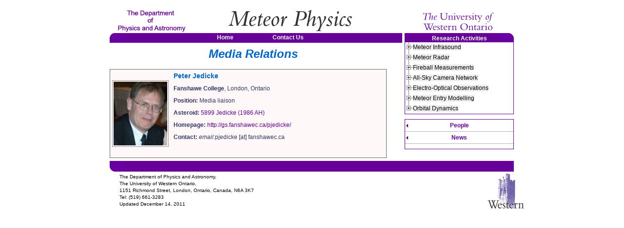

--- FILE ---
content_type: text/html
request_url: https://aquarid.physics.uwo.ca/people/media_relations.html
body_size: 23916
content:
<!DOCTYPE html PUBLIC "-//W3C//DTD XHTML 1.0 Transitional//EN" "http://www.w3.org/TR/xhtml1/DTD/xhtml1-transitional.dtd">
<html lang="en" xml:lang="en" xmlns="http://www.w3.org/1999/xhtml"><!-- InstanceBegin template="/Templates/base.dwt" codeOutsideHTMLIsLocked="false" -->


	<head>
		<meta content="Meteor Physics at The University of Western Ontario" name="author"/>
		<meta content="Meteor Physics Planetary Science CSPX Canadian Lunar Research Network CLRN The Department of Physics and Astronomy at The University of Western Ontario" name="description"/>
		<meta content="" name="keywords"/>
		<title>Meteor Physics</title>
		<link href="../styles/metphys1.css" media="all" rel="stylesheet" type="text/css"/>
		<link href="../styles/metphys2.css" media="all" rel="stylesheet" type="text/css"/>
		<link href="../styles/navigation.css" media="all" rel="stylesheet" type="text/css"/>
		<link href="../styles/jquery.treeview.css" media="all" rel="stylesheet" type="text/css"/>
		<link href="../styles/print.css" media="print" rel="stylesheet" type="text/css"/>

		<!-- drop_down is for horizontal top menu dropdown -->
         <script type="text/javascript" src="../scripts/drop_down.js"></script>

		<!-- the next 4 scripts are for the treeview collapsible menu in the right column -->

         <script type="text/javascript" src="../scripts/jquery-1.4.js"></script>      
         <script type="text/javascript" src="../scripts/jquery.treeview.js"></script>
        <script type="text/javascript" src="../scripts/jquery.cookie.js"></script>
       
		<!-- this last script configures the behaviour of the collapsible menu -->
        <!-- 'unique="false"' lets you open all menus without collapsing any -->

        <script type="text/javascript" src="../scripts/treeview_config.js"></script>
       
 		<!-- below is the javascript for right slideout menu -->
        <script type="text/javascript">
			startList = function() {
			if (document.all&&document.getElementById) {
			navRoot = document.getElementById("nav1");
			for (i=0; i<navRoot.childNodes.length; i++) {
			node = navRoot.childNodes[i];
			if (node.nodeName=="LI") {
			node.onmouseover=function() {
			this.className+=" over";
			  }
		  node.onmouseout=function() {
		  this.className=this.className.replace(" over", "");
				   }
				   }
				  }
				 }
				}
			window.onload=startList;
		</script>
	</head>

	<body>

		<!-- Set the parameters of the page -->
<div id="boundaryplain">

			<!-- Set wordmark and section id -->
		  <div id="header">

				<div class="alt">
					<em>You are using a browser that is not standards-compliant(possibly Netscape 4). The information on this Web site will be accessible to you, but for a list of Web browsers that comply with the World Wide Web Consortium standards, please visit our Web standards page.</em>
					<br/>
					<br/>
				</div>
<a href="http://physics.uwo.ca" id="section_id_short" title="The Department of Physics and Astronomy"><img alt="The Department of Physics and Astronomy" src="../images/layout/section_id_short.gif"/></a>

<!-- middle image is the Group Name -->
<a href="http://meteor.uwo.ca" id="group_id" title="Meteor Physics"><img alt="Meteor Physics" src="../images/layout/group_id_black.gif"/></a>
                
<!-- wordmark image is floated to the right -->
<a href="http://www.uwo.ca/" id="wordmark" target="_blank" title="The University of Western Ontario"><img alt="The University of Western Ontario presents:" src="../images/layout/wordmark.gif"/></a> 
<div class="alt"><em>You are using a browser that is not standards-compliant (possibly Netscape 4). The information on this Web site will be accessible to you, but for a list of Web browsers that comply with the World Wide Web Consortium standards, please visit our Web standards page.</em><br/>
<br/>
</div>
</div>
			<!-- set the main body of the page -->
			<div id="content">

				<!-- sets the left column of the page - use this exclusively if you want a two column display, and leave leftcol (below) and centercol empty -->
				<div id="doubleleftcol">

					<!-- set the primary navigation -->
					<div id="nav">
						<ul>
							<li class="horiz_menu1"> <a href="../index.html">Home</a></li>
							<li  class="horiz_menu2"> <a href="../contact.html"> Contact Us </a></li>

						</ul>
					</div> <!-- end nav menu -->
         <!-- need a bit of space below the horizontal navigation menu  Add a line break -->
         <p style="line-height:4px;">&nbsp;</p>
         <!-- InstanceBeginEditable name="doubleleft content" -->
	  <h1 class="people-title">Media Relations</h1>     

      <div class="details">
<div class="details_left">
<img src="../images/people/peter-jedicke-250.jpg" alt="Peter Jedicke" width="130"/></div>
<div class="details_right">
        <h1>Peter Jedicke </h1>
          <p><strong>Fanshawe College</strong>, London, Ontario</p>
          <p><strong>Position:</strong> Media liaison</p>
          <p><strong>Asteroid: </strong><a 
href="http://ssd.jpl.nasa.gov/sbdb.cgi?sstr=5899+Jedicke target="_blank">5899 Jedicke (1986 AH)</a></p>
          <p><strong>Homepage:</strong> <a href="http://gs.fanshawec.ca/pjedicke/" target="_blank">http://gs.fanshawec.ca/pjedicke/</a></p>
          <p><strong>Contact:</strong><em> email:</em>pjedicke [at] fanshawec.ca</p>
</div>
</div>

		 <!-- InstanceEndEditable -->
         
         	  
      <div id="leftcol">
	<!-- InstanceBeginEditable name="left_column" -->
      <!-- InstanceEndEditable --> <!-- end left column editable -->
		
      </div><!-- end left column -->
         
    	<div id="centercol">
        <!-- InstanceBeginEditable name="center-column" -->
		<!-- InstanceEndEditable -->  <!-- end center column editable -->
      </div> <!-- end center column -->
       	  
	</div> <!-- end doubleleftcol -->
    
    
				<!-- start the right column -->
				<div id="rightcol">
	<h2 class="nav_about_box2">Research Activities</h2>
	<div id="topright_menu"> <!-- container for top right menu (gives border ) -->
	<ul id="black" class="treeview-gray">
    
<!-- Start Meteor Infrasound  menu-->
	  <li id="met_infrasound"><span class="research_topic">Meteor Infrasound</span>
		<ul>
			<li><span><a href="../research/infrasound/is_whatisIS.html">What is Infrasound?</a></span></li>
			<li><span>Meteor Infrasound</span>
				<ul>
					<li><span><a href="../research/infrasound/is_meteorIS.html">Overview</a></span></li>
					<li><span><a href="../research/infrasound/is_advantages.html">Advantages</a></span></li>
				</ul>
			</li>
			<li><span>The Elginfield Array</span>
				<ul>
					<li><span><a href="../research/infrasound/is_array.html">The Array</a></span></li>
					<li><span><a href="../research/infrasound/is_elements.html">The Elements</a></span></li>
					<li><span><a href="../research/infrasound/is_shelter.html">The Shelter</a></span></li>
				</ul>
			</li>
            <li><span>Interesting Events</span>
            	<ul>
					<li><span><a href="../research/infrasound/is_events_overview.html">Overview</a></span></li>
					<li><span><a href="../research/infrasound/is_mysteriousexplosions.html">Mysterious Explosions</a></span></li>
                    <li><span><a href="../research/infrasound/is_methlab.html">Meth Lab Explosion</a></span></li>
                    <li><span><a href="../research/infrasound/is_propanefacility.html">Propane Facility Explosion</a></span></li>
                    <li><span><a href="../research/infrasound/is_oilrefinery.html">Oil Refinery Explosion</a></span></li>
                    <li><span><a href="../research/infrasound/is_shuttle.html">Observations of Space Shuttle</a></span></li>
                    <li><span>Norway Fireball of 2006</span>
                    	<ul>
                        	<li><span><a href="../research/infrasound/norway2006/synopsis.html">Synopsis</a></span></li>
                    		<li><span><a href="../research/infrasound/norway2006/photo.html">Photographic Images</a></span></li>
                            <li><span><a href="../research/infrasound/norway2006/short_range.html">Short Range Infrasound</a></span></li>
                            <li><span><a href="../research/infrasound/norway2006/long_range.html">Long Range Infrasound</a></span></li>
                            <li><span><a href="../research/infrasound/norway2006/local.html">Local Seismic Observations</a></span></li>
                            <li><span><a href="../research/infrasound/norway2006/location.html">Location</a></span></li>
                            <li><span><a href="../research/infrasound/norway2006/recovery.html">Meteorite Recovery Efforts</a></span></li>
                    	</ul>
                    </li>
				</ul>
            </li>
			<li><span>Research Projects</span>
				<ul>
					<li><span><a href="../research/infrasound/is_currentprojects.html">Current Projects</a></span></li>
					<li><span><a href="../research/infrasound/is_futureprojects.html">Future Projects for Students</a></span></li>
				</ul>
			</li>
            <li><span><a href="../research/infrasound/is_publications.html">Publications</a></span></li>

          </ul></li> 
  <!-- end Meteor Infrasound menu -->

  <!-- Start Meteor Radar menu -->
	  <li id="met_radar"><span class="research_topic">Meteor Radar</span>
		<ul>
			<li><span>How Meteors are Observed with radar</span>
				<ul>
					<li><span><a href="../research/radar/radarobserv.html">Observing with radar 1</a></span></li>
					<li><span><a href="../research/radar/radarobserv_2.html">Observing with radar 2</a></span></li>
				</ul>
			</li>
			<li><span>The Canadian Meteor Orbit Radar (CMOR)</span>
				<ul>
					<li><span><a href="../research/radar/cmor_intro.html">Introduction to CMOR</a></span></li>
					<li><span><a href="../research/radar/cmor_basics.html">The Basics</a></span></li>
					<li><span><a href="../research/radar/cmor_science.html">Science Addressed by CMOR</a></span></li>
					<li><span><a href="../research/radar/cmor_remote.html">Remote Sites</a></span></li>
					<li><span><a href="../research/radar/cmor_orbits.html">How Orbits are Computed</a></span></li>
					<li><span><a href="../research/radar/cmor_results.html">Examples of Results</a></span></li>
					<li><span><a href="../research/radar/cmor_ops.html">Daily Operations</a></span></li>
					<li><span><a href="../research/radar/cmor_publications.html">Research Publications</a></span></li>
				</ul>
			</li>
			<li><span><a href="../research/radar/cmorII.html">The Upgraded CMOR II</a></span></li>
			<li><span><a href="../research/radar/cmor_research.html">Research Projects</a></span></li>
			<li><span><a href="../research/radar/cmor_publications.html">Publications</a></span></li>

		</ul>
      </li>        
      <!-- End Meteor Radar menu -->
      
      <!-- Start Fireball menu -->
	  <li id="fireball"><span class="research_topic">Fireball Measurements</span>
		<ul>
			<li><span><a href="../research/fireball/whatisfireball.html">What is a Fireball?</a></span></li>

            <li><span>Fireball Events by Date</span>
				<ul>
                
                <!-- Start Selwyn menu -->
                <li><span>Selwyn Meteorite <br /><span class="small_blue center_text">[12-Dec-2011]</span></span>
				<ul>
                	<li><span><a href="../research/fireball/events/selwyn/overview.html">Overview</a></span></li>
                    <li><span><a href="../research/fireball/events/selwyn/fallmap.html">Fall Map</a></span></li>
					<li><span><a href="../research/fireball/events/selwyn/videos.html">Videos</a></span></li>
					</ul>
				</li> <!-- End Grimsby menu -->

                <!-- Start Grimbsy menu -->
                <li><span>Grimsby Meteorite <br /><span class="small_blue center_text">[25-Sept-2009]</span></span>
				<ul>
                	<li><span><a href="../research/fireball/events/grimsby/overview.html">Overview</a></span></li>
                    <li><span><a href="../research/fireball/events/grimsby/fallmap.html">Fall Map</a></span></li>
					<li><span><a href="../research/fireball/events/grimsby/contact.html">Contact Information</a></span></li>
					<li><span><a href="../research/fireball/events/grimsby/photos.html">Still Photos</a></span></li>
					<li><span><a href="../research/fireball/events/grimsby/videos.html">Videos</a></span></li>
					<li><span><a href="../research/fireball/events/grimsby/orbital_animation.html">Orbital Animation</a></span></li>
					<li><span><a href="../research/fireball/events/grimsby/collision_animation.html">Collision Animation</a></span></li>
                    <li><span><a href="../research/fireball/events/grimsby/acknowledgements.html">Acknowledgements</a></span></li>
					</ul>
				</li> <!-- End Grimsby menu -->
                
                
                <!-- Start Newmarket menu -->
                <li><span>Newmarket Fireball <br /><span class="small_blue center_text">[16-Mar-2009]</span></span>
				<ul>
                	<li><span><a href="../research/fireball/events/newmarket/overview.html">Overview</a></span></li>
                    <li><span><a href="../research/fireball/events/newmarket/fallmap.html">Fall Map</a></span></li>
					<li><span><a href="../research/fireball/events/newmarket/photos.html">Still Photos</a></span></li>
					<li><span><a href="../research/fireball/events/newmarket/videos.html">Videos</a></span></li>

					</ul>
				</li> <!-- End Newmarket menu -->

                
                <!-- Start Guelph menu -->
                <li><span>Guelph Fireball <br /><span class="small_blue center_text">[15-Oct-2008]</span></span>
				<ul>
                	<li><span><a href="../research/fireball/events/guelph/overview.html">Overview</a></span></li>
                    <li><span><a href="../research/fireball/events/guelph/fallmap.html">Fall Map</a></span></li>
					<li><span><a href="../research/fireball/events/guelph/photos.html">Still Photos</a></span></li>
					<li><span><a href="../research/fireball/events/guelph/videos.html">Videos</a></span></li>

					</ul>
				</li> <!-- End Guelph menu -->
                

                 <!-- Start Park Forest menu -->
                <li><span>Park Forest Meteorite <br /><span class="small_blue center_text">[27-Mar-2003]</span></span>
				<ul>
					<li><span><a href="../research/fireball/events/park_forest/videos.html">Videos</a></span></li>
					<li><span><a href="../research/fireball/events/park_forest/publications.html">Publications</a></span></li>
 
					</ul>
				</li> <!-- End Park Forest menu -->

                <!-- Start Tagish menu -->
                <li><span>Tagish Lake Meteorite <br /><span class="small_blue center_text">[18-Jan-2000]</span></span>
				<ul>
					<li><span><a href="../research/fireball/events/tagish/overview.html">Overview</a></span></li>
					<li><span><a href="../research/fireball/events/tagish/sat_detection.html">Satellite Detection</a></span></li>
 <!--                   <li><span><a href="../research/fireball/tagish/dust_cloud_photos.html">Dust Cloud Photos</a></span></li> -->
					                   
 					<li><span><a href="../research/fireball/events/tagish/orbit.html">Orbit</a></span></li>
 					<li><span><a href="../research/fireball/events/tagish/recovery.html">Meteorite Recovery</a></span></li>
                    <li><span><a href="../research/fireball/events/tagish/recovery_article.html" target="_blank">Recovery Article</a></span></li>
 					<li><span><a href="../research/fireball/events/tagish/met_bulletin.html">Meteoritical Bulletin</a></span></li>
					
                     <li><span><a href="../research/fireball/events/tagish/links.html">Links to Media Coverage</a></span></li>
					<li><span><a href="../research/fireball/events/tagish/dustcloud_photos.html">Dust Cloud Photos</a></span></li>
                    <li><span><a href="../research/fireball/events/tagish/firstexpedition_photos.html">First Expedition Photos</a></span></li>  
                    <li><span><a href="../research/fireball/events/tagish/recovery_photos.html">Recovery Photos</a></span></li>							 					
                    <li><span><a href="../research/fireball/events/tagish/videos.html">Videos</a></span></li>  
 					<li><span><a href="../research/fireball/events/tagish/analysis_2001.html">2001 Scientific Analysis</a></span></li>
                      
					</ul>
				</li> <!-- End Tagish Lake menu -->

                <!-- Start Peekskill menu -->
                <li><span>Peekskill Meteorite <br /><span class="small_blue center_text">[09-Oct-1992]</span></span>
				<ul>
					<li><span><a href="../research/fireball/events/peekskill/photos.html">Still Photos</a></span></li>
					<li><span><a href="../research/fireball/events/peekskill/videos.html">Videos</a></span></li>
					<li><span><a href="../research/fireball/events/peekskill/publications.html">Publications</a></span></li>
 
					</ul>
				</li> <!-- End Peekskill menu -->
                

			 </ul>
			</li> <!-- end Recent Events -->

			<li><span><a href="../research/fireball/dod.html">U.S Department of Defense Bolide Releases</a></span></li>
			<li><span><a href="../research/fireball/research.html">Research Projects</a></span></li>
			<li><span><a href="../research/fireball/publications.html">Publications</a></span></li>

		</ul>
      </li>              
      <!-- End Fireball -->
      
 <!-- Start Allsky Camera Network menu -->
	  <li id="met_allsky"><span class="research_topic">All-Sky Camera Network</span>
		<ul>
			<li><span><a href="../research/allsky/overview.html">Overview</a></span></li>
			<li><span><a href="../research/allsky/hardware.html">Software and Hardware</a></span></li>
			<li><span><a href="../research/allsky/detection.html">The Detection Process</a></span></li>
			<li><span><a href="http://aquarid.physics.uwo.ca/~weryk/asgard/" target="_blank">More information (off-site)</a></span></li>
            <li><span><a href="http://gigantid.physics.uwo.ca/~asgard" target="_blank">Latest Images (off-site)</a></span></li>
            <li><span><a href="../research/allsky/locations.html">Camera Locations</a></span></li>
            <li><span><a href="../research/allsky/videos.html">Sample Meteor Events</a></span></li>
            <li><span><a href="../research/allsky/nonmeteor.html">Interesting Non-Meteor Events</a></span></li>
            <li><span><a href="../research/allsky/projects.html">Research Projects</a></span></li>
			<li><span><a href="../research/allsky/publications.html">Publications</a></span></li>
		</ul>
     </li> 
  <!-- end Allsky Camera Network menu -->
 
  <!-- Start Electro-Optical Observations menu -->
	  <li id="met_electro"><span class="research_topic">Electro-Optical Observations</span>
		<ul>
			<li><span><a href="../research/highres/overview.html">Overview</a></span></li>
			<li><span><a href="../research/highres/deepgenII.html">Deep Gen II System</a></span></li>
			<li><span><a href="../research/highres/widefield_genII.html">Widefield Gen II System</a></span></li>
			<li><span><a href="../research/highres/widefield_genIII.html">Widefield Gen III System</a></span></li>
			<li><span><a href="../research/highres/gated_int_camera.html">Gated Intensified Camera</a></span></li>
			<li><span><a href="../research/highres/tel_gated_int_camera.html">Telescoped Gated Intensified Camera</a></span></li>
            <!-- Start CAMO submenu -->
                <li><span>The Canadian Automated Meteor Observatory (CAMO)</span>
				<ul>
					<li><span><a href="../research/highres/camo/overview.html">Overview</a></span></li>
					<li><span><a href="../research/highres/camo/wide_field_camera.html">Wide Field Camera</a></span></li>
                    <li><span><a href="../research/highres/camo/narrow_field_camera.html">Narrow Field Camera</a></span></li>
					<li><span><a href="../research/highres/camo/solutions.html">Two Station Solutions</a></span></li>
					</ul>
				</li> <!-- End CAMO submenu -->
                
            <li><span><a href="../research/highres/projects.html">Research Projects</a></span></li>
            <li><span><a href="../research/highres/publications.html">Publications</a></span></li>
		</ul>
     </li> 
  <!-- end  Electro-Optical Observations menu -->

  <!-- Start Meteor Entry Modelling  menu-->
	  <li id="met_electro"><span class="research_topic">Meteor Entry Modelling</span>
		<ul>
			<li><span><a href="../research/entrymodelling/details.html">Details</a></span></li>
			<li><span><a href="../research/entrymodelling/research.html">Research Projects</a></span></li>
			<li><span><a href="../research/entrymodelling/publications.html">Publications</a></span></li>
		</ul>
     </li> 
  <!-- end  Meteor Entry Modelling menu -->
  
  <!-- Start Orbital Dynamics menu -->
	  <li id="met_electro"><span class="research_topic">Orbital Dynamics</span>
		<ul>
			<li><span><a href="../research/orbdynamics/research.html">Research Projects</a></span></li>
			<li><span><a href="../research/orbdynamics/publications.html">Publications</a></span></li>
		</ul>
     </li> 
  <!-- end  Orbital Dynamics menu -->
                                    
          
</ul> <!-- end of entire collapsible menu -->
</div>  <!-- end of container for top right menu -->

<!-- secondary slide-out right menus (people, news etc.) -->
<div id="sidebar">
	<ul id="nav1">
		<li> <a class="flyout"  href="#">People</a>
			<ul>  
				<li><a href="faculty.html" title="">Core Faculty</a></li>
				<li><a href="adjunct.html" title="">Adjunct Faculty</a></li>
				<li><a href="emeritus.html" title="">Emeritus Faculty</a></li>
				<li><a href="postdoc.html" title="">Postdoctoral Fellows</a></li>
				<li><a href="media_relations.html" title="">Media Relations</a></li>
				<li><a href="phd_students.html" title="">PhD. Students</a></li>
				<li><a href="msc_students.html" title="">MSc. Students</a></li>
				<li><a href="undergraduate_students.html" title="">Undergraduate Students</a></li>
				<li><a href="research_assistants.html" title="">Research Assistants</a></li>
				<li><a href="technical_staff.html" title="">Technical Staff</a></li>
				<li><a href="previous_members.html" title="">Previous Members</a></li>
				</ul>
          </li>
          
          <li> <a class="flyout"  href="#">News</a>
			<ul>  
				<li><a href="../news/index.html" title="">News</a></li>
				<li><a href="../news/news_2007.html" title="">News Archive 2007-08</a></li>
				<li><a href="../news/news_2006.html" title="">News Archive 2006</a></li>
				<li><a href="../news/news_2005.html" title="">News Archive 2005</a></li>
			  </ul>
          </li>
      </ul> <!-- end nav1  slideout menu-->
</div> <!-- end right sidebar menu -->

	  <!-- InstanceBeginEditable name="right lower" -->
	  <!-- InstanceEndEditable --> 

				</div>     <!-- end right column -->
			</div> 
            
    
			<div id="purple_bar" style="text-align:center;">
			</div>

			<!-- set page footer -->
			<div id="footer">
  <div style="float:right "><a href="http://www.uwo.ca/"><img src="../images/layout/tower75.gif" alt="Return to Western's home page" width="75" height="73" border="0" /></a>
  </div> 
  <!-- end tower logo -->
  The Department of Physics and Astronomy, <br />
  The University of Western Ontario, 
  <br />
  1151 Richmond Street, London, Ontario, Canada, N6A
    3K7 <br />
    Tel: (519) 661-3283<br />
    Updated 
    <!-- #BeginDate format:Am1 -->December 14, 2011<!-- #EndDate -->
			</div>
		</div>
	</body>
<!-- InstanceEnd --></html>

--- FILE ---
content_type: text/css
request_url: https://aquarid.physics.uwo.ca/styles/metphys1.css
body_size: 5642
content:
/* Standard tag definitions */

/* Wide version (820px instead of 770) */
body {
	text-align: center
	}

p {
	font-family:Verdana, Arial, Helvetica, sans-serif;
	font-size: 12px;
	line-height: 150%;
	padding: 0px 10px 10px 0px;
	margin:0;
	}
	
h1 {
	font-family:Verdana, Arial, Helvetica, sans-serif;
	font-size: 18px;
	color: #609;
	padding: 0px 10px 10px 0px;
	font-weight: bold;
	margin:0;
	}
	
h2 {
	font-family:Verdana, Arial, Helvetica, sans-serif;
	font-size: 14px;
	padding: 10px 10px 0px 0px;
	font-weight: bold;
	margin:0;
	color: #609;
	}
	
h3 {
	font-family:Verdana, Arial, Helvetica, sans-serif;
	font-size: 12px;
	padding: 10px 10px 0px 0px;
	font-weight: bold;
	margin: 0;
	color: #660099;
	}
	
h6 {
	font-family:Geneva, Arial, Helvetica, sans-serif;
	font-size: 10px;
	line-height: 10px;
	font-style: italic;
	}
	
li {
	font-family:Verdana, Arial, Helvetica, sans-serif;
	font-size:12px;
	line-height: 150%;
	}

a {
	color: #609;
	text-decoration:none;
	}
	
a:hover {
	color: #609;
	text-decoration:underline;
	}

hr {
	height: 1px;
	color: #ccc;
	background-color:#ccc;
	}
	
img	{
	display: block;
	border: 0;
	}
	

/* ids for defining areas of the page and how they should be styled */


#boundaryplain {
/*	width: 753px; */
	width:830px;
	border:0;
	margin-left: auto;
	margin-right: auto;
	background-color:#fff;
	background-image: none;
	font-size: 12px;
	font-family: Verdana, Arial, Helvetica, sans-serif;
	text-align: left;
	line-height: 18px;
	}
	
html>body #boundaryplain {
/*	width: 750px; */
	width:830px;
	border:0;
	margin-left: auto;
	margin-right: auto;
	background-color:#fff;
	background-image: none;
	font-size: 12px;
	font-family: Verdana, Arial, Helvetica, sans-serif;
	text-align: left;
	line-height: 18px;
	}
	
#header {
	background-color:#fff;
	clear:both;
	width:830px;
	margin:0px auto;
	padding: 10px 0 0 0;
	}
	
#wordmark {
	display: block;
	float:right;
	padding: 0 20px 0 0;
	border: 0;
	margin: 0;
	width: 170px;
	height: 50px;
	}
	
#section_id {
	display: block;
	float:left;
	padding: 0;
	border: 0;
	margin: 0;
	width: 540px;
	height: 50px;
	}

#content {
	clear:both;
	padding:0;
	}

#doubleleftcol {
	display: block;
	float: left;
	width: 598px;
	margin:0 3px 0 0; /* right margin separates this from 'rightcol' ; 'nav' menu must be spaced separately */
	padding: 0;
	border: 0;
	}

#leftcol{
	float: left;
display: block;
	width: 170px;
	margin: 4px 3px 0px 0px;
	border: 0;
	text-align: left;
	font-size: 9px;
	border-top-width: medium;
	line-height: 25px;
	height: 100%;
	}
	
html>body #leftcol{
display: block;
	float: left;
	width: 170px;
	margin: 0px 3px 0px 0px;
	border: 0;
	text-align: left;
	font-size: 9px;
	border-top-width: medium;
	line-height: 25px;
	height: 100%; 
	}
	
#leftcol ul li {
	list-style: none;
	position: relative;

/*	background-image: url("http://www.uwo.ca/files/images/layout/grey_gradient.jpg"); */
/*
	background-image: url(../images/layout/grey_gradient.jpg)
*/
	background: transparent;
/*	left: -38px;*/
	left: -44px;
	width: 115%;
	font-family: Verdana, Arial, Helvetica, sans-serif;
	font-size: 11px;
	margin: 0;
	padding: 5px;
	border-top: 1px solid #ccc;
	}

#leftcol h2 {
line-height: 1.4em;
}

#centercol {
/*       float: right; */
float:left;
       border: 0 none;
       padding: 0 3px;
/*       width: 385px; */
		width:422px;
/* 		border: 1px solid rgb(102, 0, 153); */
		 margin: 0px 0 0 3px;
		  padding: 0pt;
}

#rightcol {
	float: left;
	padding: 0; 
/*	width: 170px; */
	width:225px;
	border: 0;
	margin: 0 0 0 4px;
	}

/* Rightcol navigation was put into 'navigation.css'  Feb 9, 2010*/	

#sidebar {
	text-align: center;
	border: 1px solid #609;
	padding: 0 0 10px 0;
	width: 222px; 
	margin: 0 0 10px 0;  /* 10px bottom margin */
	}
	
#sidebar p {
	text-align:left;
	font-size: 11px;
	padding: 10px;
	}
	
#footer {
	display:block;
	float:none;
	font-family:Verdana, Arial, Helvetica, sans-serif;
	font-size: 10px;
	clear:both;
	padding: 4px 0 20px 0px;
	width: 830px; /* seems to become 20 px wider in firefox  (see extra padding below !!!) */
	height: 70px;
line-height: 1.4em;
/*	line-height: 12px; */
	}
	
html>body #footer {
	display:block;
	float:none;
	font-family:Verdana, Arial, Helvetica, sans-serif;
	font-size: 10px;
	clear:both;
	padding: 4px 0 20px 20px;
	width: 830px;
	height: 70px;
line-height: 1.4em;
/*	line-height: 12px; */
	}
	
#footer p {
	padding-top: 10px;
	}
	
/* custom classes */

.alt {
	display: none;
	}

.caption {
	font-family:Geneva, Arial, Helvetica, sans-serif;
	font-size: 10px;
	padding-bottom: 5px;
	}
	
.feed {
	font-family:Geneva, Arial, Helvetica, sans-serif;
	font-size: 10px;
	}

.nav_about_box {
	background-color: #609;
	font-family:Arial, Helvetica, sans-serif;
	font-size: 12px;
	color: #fff;
	font-weight: bold;
	text-align: center;
	padding: 1px;
	}

.general_items {
	background-color:#eee;
	font-family:Arial, Helvetica, sans-serif;
	font-size: 11px;
	color: #000;
	font-weight: bold;
	text-align: center;
	padding: 6px 0px;
	border-top: 1px solid #ccc;
	border-bottom: 1px solid #ccc;
	margin: 20px 5px 10px 0;
	height: 14px;
	line-height: 14px;
	marker-offset: auto;
 min-width: 180px;
/*	padding: 0px;
	border-top: 1px solid #000;
	border-bottom: 1px solid #000; */
	}
	
.thumbnail {
	padding: 5px;
	}
	
.printalso {
	display:none;
	}
.hide {
display: none;
}

--- FILE ---
content_type: text/css
request_url: https://aquarid.physics.uwo.ca/styles/metphys2.css
body_size: 19832
content:
/* Use this page to overwrite styles found in standard1.css - do not change standard1.css */


/* look of paragraphs in doubleleftcol */
#doubleleftcol p {
color: #333366;
}

/* Content for doubleleftcol ( 2 column pages)  (not using this so far) */
#doublemain {
display:block;
padding:10px;
}
	
/* Banner for individual Research Groups */
#group_id {
	display: block;
	float:left;
	padding: 0;
	border: 0;
	margin: 0;
	margin-left:17px;
	width: 370px;
	height: 50px;
	}

	
#section_id_short {
	display: block;
	float:left;
	padding: 0;
	border: 0;
	margin: 0;
	width: 170px;
	height: 50px;
	}

.greyboxtext {
	font-family:Verdana, Arial, Helvetica, sans-serif;
	font-size: 12px;
	line-height: 125%;
	padding: 0px 10px 10px 0px;
	margin:0;
}

input, button, select, textarea {
	font-family: verdana, arial, sans-serif;
	font-size: 12px;
	margin-top: 0;
	margin-bottom: 0;
}
	
.directory {
	font-family:Geneva, Arial, Helvetica, sans-serif;
	font-size: 8px;
}

#grey_menu_left {
/*	background-image: url("http://www.uwo.ca/files/images/layout/grey_gradient.jpg"); */
	background-image: url(../images/layout/grey_gradient.jpg);
	background-repeat: repeat;
	padding: 0px 3px 3px 3px;
	padding-left: 15px;
	padding-bottom: 3px;
}

#grey_menu_left p {
line-height:2.0em;
border-bottom:1px dashed #aaa;
}


#greytop {
/*	background-image: url("http://www.uwo.ca/files/images/layout/grey_top.jpg"); */
	background-image: url(../images/layout/grey_top.jpg);
	background-repeat: no-repeat;
	height: 10px;
}

#greybottom {
/*	background-image: url("http://www.uwo.ca/files/images/layout/grey_bottom.jpg"); */
	background-image: url(../images/layout/grey_bottom.jpg);
	background-repeat: no-repeat;
	height: 10px;
}

#grey_caption_bottom {
/*	background-image: url("http://www.uwo.ca/files/images/layout/grey_caption_bottom.jpg"); */
	background-image: url(../images/layout/grey_caption_bottom.jpg);
	background-repeat: no-repeat;
	height: 10px;
	display: none;
}

#purple_bar {
	padding: 2px 0 0px 80px;
	margin: 0;
	list-style: none;
	width: 749px;	   /* has 80 px left padding and 2 px right padding */
	height: 20px;
	font-family:Arial, Helvetica, sans-serif;
	color:#FFFFFF;
	background:#609;
	font-size: 12px;
	float: left;
	font-weight: bold;
/*	background-image: url("http://www.uwo.ca/files/images/layout/purplecorner-bottom.jpg"); */
	background-image: url(../images/layout/purplecorner-bottom.jpg);
	background-repeat: no-repeat;
	background-position: left;
	margin-top: 100px; 
}
	
html>body #purple_bar {
	padding: 2px 0 0px 80px;  /* 2px right padding and 80 px left padding !!! */
	margin: 6px 0 0 0;
	list-style: none;
/*	width: 670px; */
	width:749px;
	height: 20px;
	font-family:Arial, Helvetica, sans-serif;
	color:#FFFFFF;
	background:#609;
	font-size: 12px;
	float: left;
	font-weight: bold;
/*	background-image: url("http://www.uwo.ca/files/images/layout/purplecorner-bottom.jpg"); */
	background-image: url(../images/layout/purplecorner-bottom.jpg);
	background-repeat: no-repeat;
	background-position: left;
}
	

.nav_about_box2 {
	background-color: #609;
	font-family:Arial, Helvetica, sans-serif;
	font-size: 12px;
	color: #fff;
	font-weight: bold;
	text-align: center;
/*	background-image: url("http://www.uwo.ca/files/images/layout/purplecorner-r2.jpg"); */
	background-image: url(../images/layout/purplecorner-r2.jpg);
	background-position: top right;
	background-repeat: no-repeat;
	width: 222px;
	height: 14px;
	padding: 1px;
	padding-top: 2px;
}
	
html>body .nav_about_box2 {
	background-color: #609;
	font-family:Arial, Helvetica, sans-serif;
	font-size: 12px;
	color: #fff;
	font-weight: bold;
	text-align: center;
	padding: 1px;
/*	background-image: url("http://www.uwo.ca/files/images/layout/purplecorner-r2.jpg"); */
	background-image: url(../images/layout/purplecorner-r2.jpg);
	background-position: top right;
	background-repeat: no-repeat;
	width: 222px;
	height: 16px;
	padding-top: 2px;
}
	
.caption2 {
/*
	background-image: url("http://www.uwo.ca/files/images/layout/grey_caption_gradient.jpg");
        background-position:left top;
        background-repeat:repeat;
*/
/*	background-image: url("http://www.uwo.ca/files/images/layout/bkg-bannercaption.jpg"); */
	background-image: url(../images/layout/bkg-bannercaption.jpg);
        background-position:left bottom;
        background-repeat: no-repeat;
	background-color: #609;
        font-family:Arial,Helvetica,sans-serif;
        font-size:11px;
        line-height:1.4em;
        padding-bottom:10px;
        padding-left:13px;
        padding-top:7px;
}

#caption2-inner {
       padding-right:7px;
	background: transparent;
}

.general_items2 {
	font-family:Arial, Helvetica, sans-serif;
	font-size: 12px;
	color: #609;
	font-weight: bold;
	text-align: left;
	padding: 0px;
	border-bottom: 1px solid #609;
	margin: 0px 8px 10px 0;
}

#centercol .contentitem img {
	float: left;
	padding-right: 10px;
	max-width: 250px;
	padding-left: 0px;
}

html>body #centercol .contentitem img {
	float: left;
	padding-right: 10px;
	max-width: 250px;
	padding-left: 0px;
}


/* Add secondary sidebar for area-specific page links (like 'people', research areas etc.) */

#sidebar2 {
	text-align: center;
	border: 1px solid #609;
/*	background-color:#D0D5FB; */
	background-color:#ddd;
	padding: 0 0 10px 0;
	width: 222px;
	margin: 0;
	margin-top:12px;
	margin-bottom:6px;
	}
	
#sidebar2 p {
	text-align:left;
	font-size: 11px;
	padding: 10px;
	}

/* Specs for slideout items for 'sidebar2' */
/* Note that we need separate javascript to do the 'over' tagging for the list items in the slideout menu */

#sidebar2 ul#nav2 {
background-color:#ddd;
}

#sidebar2 ul#nav2 a {
background-color:#ddd;
}


#sidebar2 ul#nav2 a:hover {
background-color: #CCCCCC;
}

#sidebar2 ul#nav2 li{
background-color:transparent;
width:222px;
padding:0;
}

#sidebar2 ul#nav2 li ul{
width:222px;
background-color:transparent;
padding:0;
}


#sidebar2 li a.flyout {
	background-color: #fff;
	background-image: url(../images/layout/bkg-flyoutarrow-purple.png);
	background-repeat: no-repeat;
 	background-position: 5px 50%;

}
	
#sidebar2 li a.flyout:hover {
	background-color: #eee;
	background-image: url(../images/layout/bkg-flyoutarrow-alt-purple.png);
	background-repeat: no-repeat;
 	background-position: 5px 50%; 
}

#sidebar2 h2 {
line-height:1.5em;
}

#sidebar2 h2.menutitle a {
color:#fff;
}


#sidebar2 h2.menutitle a:hover {
color:#ddd;
text-decoration:none;
}

/* Fix IE. Hide from IE Mac \*/
* html ul li { float: left; }
* html ul li a { height: 1%; }
/* End */

/* #rightcol li:hover ul, #rightcol li.over ul { display: block;} *//* The magic */
/* I don't like that we specify this for the entire rightcol */
/* We only need it for the 'nav1' div, but I guess we might have more than one menu in the rightcol that needs slide out menu */
/* #rightcol li:hover ul, #rightcol li.over ul { display: block;margin-right:20%;} */ /* Henry adds margin-right*/

/* Change slideout menu spec to be specific to 'ul#nav1' for now */
/* ul#nav1 li:hover ul, #rightcol li.over ul { display: block;margin-right:11%;}  *//* Henry adds margin-right*/

/* try to make second level slideout in 'nav1' */
/* ul#nav1 li ul li:hover ul, #rightcol li ul li.over ul { display: block;margin-right:11%;} */ /* Henry adds margin-right*/


/* ul#nav2 li:hover ul, #rightcol li.over ul { display: block;margin-right:11%;}  *//* Henry adds margin-right*/



/* Grey top and bottom for right side menu */

#grey_menu_right {
/*	background-image: url("http://www.uwo.ca/files/images/layout/grey_gradient.jpg"); */
	background-image: url(../images/layout/grey_gradient_right.jpg);
	background-repeat: repeat-y;
	padding: 0px 3px 3px 3px;
	padding-left: 15px;
	padding-bottom: 3px;

}

#greytop_right {
	background-image: url(../images/layout/grey_top_right.jpg); 
	background-repeat: no-repeat;
	background-position:top left;
	height: 10px;
}

#greybottom_right {
	background-image: url(../images/layout/grey_bottom_right.jpg);
	background-repeat: no-repeat;
	height: 10px;
}

/* Orange top and bottom for right side menu */

#orange_menu_right {
/*	background-image: url("http://www.uwo.ca/files/images/layout/grey_gradient.jpg"); */
	background-image: url(../images/layout/orange_gradient_right.jpg);
	background-repeat: repeat-y;
	padding: 0px 3px 3px 3px;
	padding-left: 15px;
	padding-bottom: 3px;
}

#orange_menu_right p a {
color:#666666;
line-height:1.3em;
}

#orange_top_right {
	background-image: url(../images/layout/orange_top_right.jpg); 
	background-repeat: no-repeat;
	background-position:top left;
	height: 10px;
}

#orange_bottom_right {
	background-image: url(../images/layout/orange_bottom_right.jpg);
	background-repeat: no-repeat;
	height: 10px;
}

/* Red top and bottom for right side menu */

#red_menu_right {
/*	background-image: url("http://www.uwo.ca/files/images/layout/grey_gradient.jpg"); */
	background-image: url(../images/layout/red_gradient_right2.jpg);
	background-repeat: repeat-y;
	padding: 0px 3px 3px 3px;
	padding-left: 15px;
	padding-bottom: 3px;
}

#red_menu_right p a {
color:#666666;
line-height:1.3em;
}

#red_menu_right h3 a {
color:#333;
}

#redtop_right {
	background-image: url(../images/layout/red_top_right2.jpg); 
	background-repeat: no-repeat;
	background-position:top left;
	height: 10px;
}

#redbottom_right {
	background-image: url(../images/layout/red_bottom_right2.jpg);
	background-repeat: no-repeat;
	height: 10px;
}

/* container for top right collapsible menu */
#topright_menu {
display:block;
width:222px;
margin:0;
margin-bottom:10px;
padding:0;
border-left:1px solid #609;
border-right:1px solid #609;
border-bottom:1px solid #609;
}

.menuheading {
font-size:14px;
color:#333;
background-color:#eee;
border-bottom:1px solid #ddd;
}

/* Blue top and bottom for left side menu */

#blue_menu_left {
/*	background-image: url("http://www.uwo.ca/files/images/layout/grey_gradient.jpg"); */
	background-image: url(../images/layout/blue_gradient_left.jpg);
	background-repeat: repeat-y;
	padding: 0px 3px 3px 3px;
	padding-left: 15px;
	padding-bottom: 3px;
}

#blue_menu_left p a {
color:#000;
font-weight:normal;
text-align:center;
}

#bluetop_left {
	background-image: url(../images/layout/blue_top_left.jpg); 
	background-repeat: no-repeat;
	background-position:top left;
	height: 10px;
}

#bluebottom_left {
	background-image: url(../images/layout/blue_bottom_left.jpg);
	background-repeat: no-repeat;
	height: 10px;
}

/* Purple top and bottom for left side menu */

#purple_menu_left {
/*	background-image: url("http://www.uwo.ca/files/images/layout/grey_gradient.jpg"); */
	background-image: url(../images/layout/purple_gradient_left.jpg);
	background-repeat: repeat-y;
	padding: 0px 3px 3px 3px;
	padding-left: 15px;
	padding-bottom: 3px;
}

#purple_menu_left p a {
color:#000;
font-weight:normal;
text-align:center;
}

#purple_menu_left h3 {
color:#fff;
font-weight:bold;
text-align:center;
}


#purpletop_left {
	background-image: url(../images/layout/purple_top_left.jpg); 
	background-repeat: no-repeat;
	background-position:top left;
	height: 10px;
}

#purplebottom_left {
	background-image: url(../images/layout/purple_bottom_left.jpg);
	background-repeat: no-repeat;
	height: 10px;
}

/* Black top and bottom for left side menu */

#black_menu_left {
/*	background-image: url("http://www.uwo.ca/files/images/layout/grey_gradient.jpg"); */
	background-image: url(../images/layout/black_gradient_left.jpg);
	background-repeat: repeat-y;
	padding: 0px 3px 3px 3px;
	padding-left: 15px;
	padding-bottom: 3px;
}

#black_menu_left p a {
color:#fff;
font-weight:normal;
text-align:center;
}

#black_menu_left h3 {
color:#fff;
font-weight:bold;
text-align:center;
}


#blacktop_left {
	background-image: url(../images/layout/black_top_left.jpg); 
	background-repeat: no-repeat;
	background-position:top left;
	height: 10px;
}

#blackbottom_left {
	background-image: url(../images/layout/black_bottom_left.jpg);
	background-repeat: no-repeat;
	height: 10px;
}


.blue_left_announce {
	background-image: url(../images/layout/blue_left_announce.jpg);
	background-repeat: no-repeat;
	color:#fff;
}

#searchbox {
	width: 120px;
}

#submitbutton {
	margin-left: 6px;
	width: 40px;
}

.spacer {
display:block;
padding-top:12px;
}

.pagetitle {
font-size:18px;
color:#333;
text-align:center;
}

.pagesubtitle {
font-size:14px;
color:#609;
text-align:left;
}

/* Right column menu title */
.menutitle {
display:block;
margin:0;
padding:0;
font-size:13px;
font-style:italic;
font-weight:normal;
background:#333;
color:#fff;
}

/* For people pages */
.details {
width:566px;
border:1px solid #666;
margin:12px 0 auto;
overflow:hidden;
zoom:1;
background:url(../images/layout/people_details-bg-pink.png) top left no-repeat;
}

.details_left {
float:left;
margin:0 auto;
padding:2px;
text-align:center;
background-color:transparent;
}

.details_left img {
display:inline;
border: 1px solid #999;
padding:2px;
width:110px;
margin:auto;
margin:20px 2px;
vertical-align:middle;
}

.details_right {

float:right;
width:430px;
padding:4px 6px;
background-color:transparent;
}

.details_right p {
line-height:1.3em;
}

.details_right h1 {
font-size:14px;
color:#0066CC;
}

table.person_details {
font-family:Verdana, Arial, Helvetica, sans-serif;
font-size:12px;
border-collapse:collapse;
border:1px solid #000;
width:554px;
background:transparent;
background:url(../images/layout/people_details-bg-pink.png) top left no-repeat;
}

table.person_details td {
white-space:nowrap;
text-align:left;
background:transparent;
padding:1px 4px;
line-height:1.2em;
wordb
}

table.person_details td img {
margin:2px;
border:1px solid #609;
padding:2px;
max-width:110px;
}

table.person_details td h1 {
font-size:14px;
color:#0066CC;
line-height:1.0em;
}
table.person_details td h2 {
font-size:12px;
color:#444;
line-height:1.0em;
}

h1.people-title {
text-align:center;
font-size:24px;
font-family: Verdana, Arial, Helvetica, sans-serif;
font-style:italic;
/* color:#666; */
color: #0066CC;
}


/* Contact information */
.contactinfo {
width:410px;
border:1px solid #666;
margin:12px 0 auto;
overflow:hidden;
zoom:1;
background:url(../images/layout/people_details-bg-pink.png) top left no-repeat;
}

.contactinfo_left {
float:left;
margin:0 auto;
padding:2px;
text-align:center;
background-color:transparent;
}

.contactinfo_left img {
display:inline;
border: 1px solid #999;
padding:2px;
width:80px;
margin:auto;
margin:10px 2px;
vertical-align:middle;
}

.contactinfo_right {

float:right;
width:300px;
padding:4px 6px;
background-color:transparent;
}

.contactinfo_right p {
line-height:1.3em;
}

.contactinfo_right h1 {
font-size:14px;
color:#0066CC;
}

table.contactinfo_details {
font-family:Verdana, Arial, Helvetica, sans-serif;
font-size:12px;
border-collapse:collapse;
border:1px solid #000;
width:410px;
background:transparent;
background:url(../images/layout/people_details-bg-pink.png) top left no-repeat;
}

table.contactinfo_details td {
white-space:nowrap;
text-align:left;
background:transparent;
padding:1px 4px;
line-height:1.2em;
wordb
}

table.contactinfo_details td img {
margin:2px;
border:1px solid #609;
padding:2px;
max-width:110px;
}

table.contactinfo_details td h1 {
font-size:14px;
color:#0066CC;
line-height:1.0em;
}
table.contactinfo_details td h2 {
font-size:12px;
color:#444;
line-height:1.0em;
}

/* End of contact information */


ul#prevmem {
display:block;
width:400px;
margin-left:50px;
list-style:none;
line-height:2.0em;
text-align:center;
}

#prevmem li {
font-size:14px;
}

.centered-image{
display:block;
text-align:center;
margin:auto;
}

.centered-image img {
display: inline;
margin:0;
}

.photo_page {
display:block;
padding:4px;
}

.photo_page img {
float:left;
border:1px solid  #0099CC;
margin:6px;
padding:4px;
max-height:80px;
}
.research_topic {
background-color:#eee;
}


/* Puts a small camera icon at the left of the line of text - used for list of videos */
.video-link {
background:url(../images/layout/video-th30.png) left no-repeat;
padding-left:40px;
}

.video-list {
	display:block;
	width:90%;
	list-style:none;
	background:transparent;
	border:1px solid #000;
/*	border-top:20px solid #609; */
	text-align: center;
	padding:6px;
	margin:0 0 0 0;
	margin-left:5%;
	margin-top:12px;
	}

.video-list li {
	display:block;
	background:url(../images/layout/video-th30.png) left no-repeat;
	text-align: center;
	font-weight:bold;
	list-style: none;
	line-height:1.7em;
/*	padding: 3px 0 3px 0; */
/*	padding:1px 0 1px 0; */
	padding:2px;
	padding-left:40px;
/*	padding:4px 0 4px 0; */
	margin:0px;
	border:none;
	text-align:left;
	color:#444;
	line-height:3.0em;
	}


.news-item {
display:block;
clear:both;
width:510px;
border-top:1px dotted #3399FF;
margin:4px 4px 20px 0;
padding-top:10px;
padding-bottom:8px;
}


.news-item img{
display: block;
float:left;
margin: 5px 5px 3px 4px;
padding: 4px;
border: 1px solid gray;
}

.news-item a img{
display: block;
float:left;
margin: 5px 5px 3px 4px;
padding: 4px;
border: 1px solid gray;
}


.news-item p {
font-size:11px;
font-family:Verdana, Arial, Helvetica, sans-serif;
margin: 3px 0 0 3px;
}

.news-date {
clear:both;
color: #3399CC;
font-size:13px;
}


.caption-fireball {
display:block;
margin:0
padding:1em;
border:1px solid #999;
font-size:10px;
color:#006699;
clear:none;
}

/* contact information */
/* style for main list of fireball events */

.fireball-contact{
	display:block;
	width:80%;
	list-style:none;
	background:transparent;
	border:1px solid #000;
/*	border-top:20px solid #609; */
	text-align: center;
	padding:0;
	margin:0 0 0 0;
	margin-left:10%;
	}

.fireball-contact li {
	display:block;
	background:transparent;
	text-align: center;
	font-weight:bold;
	list-style: none;
	line-height:1.7em;
/*	padding: 3px 0 3px 0; */
/*	padding:1px 0 1px 0; */
	padding:2px;
	padding-left:3em;
/*	padding:4px 0 4px 0; */
	margin:0px;
	border:none;
	text-align:left;
	color:#444;
	}

.small_blue {
font-size:10px;
color:#0066CC;
}

.center_text {
text-align:center;
}

.left_menu_solo_item {
display:block;
margin:0 0 0 1em;
padding:0;
vertical-align:bottom;
}

h3.pagesubtitle {
color:#006699;
size:13px;
}

.subtitle-grey {
font-size:13px;
color:#666;
}

/* Styles taken from Peter's inline styling -consolidate later */

/*
.style10 {font-size: 12px; color: #609; }
.style22 {
	font-size: 10px;
	color: #000000;
}
.style23 {font-size: 16px}
.style15 {
	font-size: 14px;

	color: #609;

	font-weight: bold;
}

.style8 {font-size: 12px}

.style17 {color: #00000}
.style14 {font-size: 12px; color: #000000; }
.style16 {
	font-size: 16px;
	color: #609;
}

.style8 {font-size: 12px}
.style26 {font-size: 12px; font-family: Verdana, Arial, Helvetica, sans-serif; }
.style27 {font-size: 12px; font-family: Verdana, Arial, Helvetica, sans-serif; font-weight: bold; }

.style151 {	font-size: 14px;

	color: #609;

	font-weight: bold;
}
.style18 {font-size: 12px}

*/

--- FILE ---
content_type: text/css
request_url: https://aquarid.physics.uwo.ca/styles/navigation.css
body_size: 7089
content:

/* Custom spacing for horizontal menu items */
.horiz_menu1 {
padding-left:70px;
}

.horiz_menu2 {
padding-left:80px;
}

#nav {
	padding: 0 0 0 50px;  /* 50 px left padding */
	margin: 0;
	list-style: none;
	width: 550px; /* was 550 */
	height: 20px;
	background:#609;
	background-image: url(../images/layout/purplecorner.jpg);
	background-position: left;
	background-repeat: no-repeat;
	}
	
#nav ul {
	padding: 0;
	margin: 0 0 0 100px;
	list-style: none;
	width: 520px;
}

#nav a {
	color:#FFFFFF;
	text-decoration:none;
}


#nav a:hover {
	color:#ddd;
	text-decoration:none;
}

#nav li {
	font-family:Arial, Helvetica, sans-serif;
	color:#FFFFFF;
	background:#609;
	font-weight:bold;
	float: left;
	padding-right: 0px;
}

/*Drop down menu tags*/

#nav li ul {
	position: absolute;
	width: 10em;
	left: -999em;
	background-color: #FFFFFF;
	border-top-color: #609;
	border-top-style: solid;
	border-top-width: 1px;
	border-right-color: #609;
	border-right-style: solid;
	border-right-width: 5px;
	border-left-color: #609;
	border-left-style: solid;
	border-left-width: 1px;
}

#nav li ul li {
	width:119px;
	font-family:Arial, Helvetica, sans-serif;
	font-size:10px;
	font-weight:normal;
	border-bottom: 1px solid #609;
	clear:left;
	padding: 3px;
	background: #fff;
}

#nav li ul li a {
	color: #609;
	background-color:#fff;
	display:block;
	}


#nav li ul li a:hover{
	color: #609;
	background-color:#ccc;
	margin:0px;
	display:block;
}

#nav li:hover ul, #nav li.sfhover ul {
	left: auto;
}

/*End Drop down menu tags*/

/*
#rightcol ul {
	margin: 0;
	padding: 0;
	list-style: none;
	font-size: 10px;
	border-top: solid  #999999 1px;
	}
	
#rightcol ul li {
	position: relative;
	border-bottom: solid #b4b4b4 1px;
	text-align: center;
	margin: 0px;
	padding: 0px;
	background-color: #FFFFFF;
	width:212px;
	}
	
#rightcol li ul {
	position: absolute;
	right:211px;
	width:212px;
	top: 0;
	display: none;
	background-color: #ffffff;
	border-top-color: #609;
	border-top-style: solid;
	border-top-width: 1px;
	border-right-color: #609;
	border-right-style: solid;
	border-right-width: 1px;
	border-left-color: #609;
	border-left-style: solid;
	border-left-width: 1px;
	}

#rightcol ul li a {
	display: block;
	text-decoration: none;
	font-family:Arial, Helvetica, sans-serif;
	font-size:12px;
	font-weight:bold;
	color: #609;
	background-color: #ddd; 
	padding:0;
	line-height:2.0em;
	border-bottom: 0;
	}
#rightcol li:hover ul, #rightcol li.over ul { display: block; } 
 */

/* Set slideout menu properties to be specific to div "sidebar" and not generally for "rightcol" */
#sidebar ul {
	margin: 0;
	padding: 0;
	list-style: none;
	font-size: 10px;
/*	border-top: solid  #999999 1px;  */
	}
	
#sidebar ul li {
	position: relative;
	border-bottom: solid #b4b4b4 1px;
	text-align: center;
	margin: 0px;
	padding: 0px;
	background-color: #FFFFFF;
	width:222px;
	}
	
#sidebar li ul {
	position: absolute;
	right:222px;
	width:222px;
	top: 0;
	display: none;
	background-color: #ffffff;
	border-top-color: #609;
	border-top-style: solid;
	border-top-width: 1px;
	border-right-color: #609;
	border-right-style: solid;
	border-right-width: 1px;
	border-left-color: #609;
	border-left-style: solid;
	border-left-width: 1px;
	}

#sidebar ul li a {
	display: block;
	text-decoration: none;
	font-family:Arial, Helvetica, sans-serif;
	font-size:12px;
	font-weight:bold;
	color: #609;
	background-color: #ddd; 
	padding:0;
	line-height:2.0em;
	border-bottom: 0;
	}
#sidebar li:hover ul, #rightcol li.over ul { display: block; } 

/* The magic */
	
/* Fix IE. Hide from IE Mac \*/
* html ul li { float: left; }
* html ul li a { height: 1%; }
/* End */


#askbox {
	height: 110px;
}

a.flyout {
	background: green;
}

a.flyout:hover {
	background-color: #eee;
	background-image: url(../images/layout/bkg-flyoutarrow.png);
	background-repeat: no-repeat;
 	background-position: 5px 50%;
}

/* All of the following was brought over from metphys1.css */

#rightcol li a:link {
	color: #609;
	text-decoration: none;
	margin:0px;
	display:block;
	}
	
#rightcol li a:visited {
	color: #609;
	text-decoration: none;
	margin:0px;
	display:block;
	}

/* affects style when we hover over a flyout menu list item */
#rightcol li a:hover {
/*	color: #609; */
	color:#444;
	background-color:#eee;
	margin:0px;
	display:block;
	}
	

/* From Western site - for right menu slideout menu  - Jan. 25 2010 */

#rightcol li a.flyout {
	background-color: #fff;
/*	background-image: url(../images/layout/bkg-flyoutarrow.png); */
	background-image: url(../images/layout/bkg-flyoutarrow-purple.png);
	background-repeat: no-repeat;
 	background-position: 2px 50%;

}
	
#rightcol li a.flyout:hover {
	background-color:  #ddd; /* was EEE, and CDDAE0 */
/*	background-image: url(../images/layout/bkg-flyoutarrow.png); */
	background-image: url(../images/layout/bkg-flyoutarrow-purple.png);
	background-repeat: no-repeat;
 	background-position: 2px 50%; 
}

/* Second level flyouts for first menu (nav1) in right column */

#rightcol li a.flyout3 {
	background-color: #fff;
	background-image: url(../images/layout/bkg-flyoutarrow-purple.png);
	background-repeat: no-repeat;
 	background-position: 2px 50%;

}
	
#rightcol li a.flyout3:hover {
	background-color:  #ddd; /* was EEE, and CDDAE0 */
	background-image: url(../images/layout/bkg-flyoutarrow-purple.png);
	background-repeat: no-repeat;
 	background-position: 2px 50%; 
}

/* first level flyouts for second separate menu in right column */

#rightcol li a.flyout2 {
	background-color: #fff;
	background-image: url(../images/layout/bkg-flyoutarrow-purple.png);
	background-repeat: no-repeat;
 	background-position: 2px 50%;

}
	
#rightcol li a.flyout2:hover {
	background-color:  #ddd; /* was EEE, and CDDAE0 */
	background-image: url(../images/layout/bkg-flyoutarrow-purple.png);
	background-repeat: no-repeat;
 	background-position: 2px 50%; 
}

/* Moved to 'navigation.css' on Feb. 12, 2010 */
/* Henry adds extra width to li for 'nav1' slideout menu (see inline javascript code in template) */
/* NOTE: see navigation.css where 'rightcol ul li' is still set to width of 160px */
/* go back to specifying flyout properties for all of 'rightcol', not just sidebar */
/*
#sidebar ul#nav1 li{
width:180px;
}

#sidebar ul#nav1 li ul{
width:180px;
}
*/

#rightcol ul#nav1 li{
width:222px;
}

#rightcol ul#nav1 li ul{
width:222px;
}
/* Add a secondary flyout ability in first menu in right column */
#rightcol ul#nav1 li ul li{
width:222px;
}

#rightcol ul#nav1 li ul li ul{
width:222px;
}

/* And for second set of one level flyout menu in right column */
#rightcol ul#nav2 li{
width:222px;
}

#rightcol ul#nav2 li ul{
width:222px;
}


/* end of styles brought over from metphys1.css */

.menuchosen {
background-color:#CCCCFF;
}

--- FILE ---
content_type: text/css
request_url: https://aquarid.physics.uwo.ca/styles/print.css
body_size: 4332
content:
/* This style sheet has been included with modified styles to better accommodate printing */
/* Updated by Communications and Public Affairs on July 13, 2005 */

/* Standard tag definitions */

p {
	font-family:Verdana, Arial, Helvetica, sans-serif;
	font-size: 11px;
	line-height: 120%;
	padding: 0px 10px 10px 0px;
	margin:0;
	}
	
h1 {
	margin: 0;
	padding: 0;
	}

h2 {
	font-family:Verdana, Arial, Helvetica, sans-serif;
	font-size: 18px;
	color: #609;
	padding: 0px 10px 0px 0px;
	font-weight: bold;
	margin:0;
	}
	
h3 {
	font-family:Verdana, Arial, Helvetica, sans-serif;
	font-size: 12px;
	padding: 10px 10px 0px 0px;
	font-weight: bold;
	margin:0;
	}
	
li {
	font-family:Verdana, Arial, Helvetica, sans-serif;
	font-size:11px;
	line-height: 120%;
	}

a {
	color: #609;
	text-decoration:none;
	}
	
hr {
	height: 1px;
	color: #ccc;
	}
	

/* ids for defining areas of the page and how they should be styled */

#boundary {
	width: 560px;
	margin:0;
	border:0;
	}
	
#header {
	background-color:#fff;
	clear:both;
	width:560px;
	height: auto;
	margin: 0 0 20px 0;
	padding: 0;
	border-bottom: 1px solid #609;
	}
	
#wordmark {
	display: block;
	float:none;
	padding: 0;
	border: 0;
	margin: 0;
	background:  url("/web/files/images/layout/wordmark_horiz.gif") no-repeat white;
	width: 500px;
	height: 22px;
	}
	
#section_id {
	clear:both;
	display: block;
	float:none;
	padding: 0;
	border: 0;
	margin: 0;
	background:  url("/web/files/images/layout/section_id.gif") no-repeat white;
	width: 460px;
	height: 50px;
	}

#content {
	clear:both;
	padding:0;
	}
	
#menu {
	display:none;
	background: #609;
	width: 550px;
	font-size: 10px;
	font-weight:bold;
	font-family: Arial, Helvetica, sans-serif;
	color: #fff;
	padding: 3px;
	text-align: left;
    margin-bottom: 10px;
	}
	
#menu ul {
	list-style: circle;
	margin: 0;
	padding: 0;
	border: 0;
	text-align:center;
	}
	
#menu li {
	font-family: Arial, Helvetica, sans-serif;
	list-style: none;
	line-height:100%;
	margin: 0;
	padding-top: 0px;
	padding-left: 0px;
	display: inline;
	}
	
#menu li a:link {
	color:#fff;
	text-decoration: none;
	}
	
#menu li a:visited {
	color: #fff;
	text-decoration: none;
	}
	
#menu li a:hover {
	color:#c9f;
	text-decoration: none;
	}

#doubleleftcol {
	clear:both;
	float:none;
	width: 558px;
	padding: 0;
	border-bottom: 1px dashed #f4f4f4;
	}

#leftcol{
	float: left;
	width: 148px;
	margin: 0px 5px 10px 0px;
	border: 0;
	padding: 0 3px 0 3px;
	}
	
#leftcol li {
	list-style: none;
	margin: 0;
	padding: 5px;
	font-family:Verdana, Arial, Helvetica, sans-serif;
	font-size: 11px;
	}

#centercol {
	float: left;
	width: 390px;
	border: 0;
	margin: 0;
	padding: 0 3px 0 3px;
	}


#rightcol {
	clear:both;
	float:none;
	padding: 0;
	width:auto;
	border: 0;
	margin: 0;
	}
	
#rightcol li {
	list-style: none;
	margin: 0;
	padding: 5px;
	font-family:Verdana, Arial, Helvetica, sans-serif;
	font-size: 11px;
	}

#sidebar {
	text-align:left;
	border: 0;
	padding: 0;
	width: auto;
	margin: 0;
	}
	
#sidebar p {
	text-align:left;
	font-size: 11px;
	padding: 5px;
	}
	
#sidebar ul {
	font-size: 11px;
	list-style: auto;
	margin: 0px;
	padding: 0 3px 0 3px;
	border: 0;
	}

#sidebar li {
	text-align: left;
	font-weight:bold;
	list-style: auto;
	padding: 3px 0 3px 0;
	margin:0px;
	display:block;
	border:0;
	}

#sidebar li a:link {
	color: #609;
	text-decoration: none;
	margin:0px;
	display:block;
	}
	
#sidebar li a:visited {
	color: #609;
	text-decoration: none;
	margin:0px;
	display:block;
	}

#sidebar li a:hover {
	color: #fff;
	background-color:#609;
	margin:0px;
	display:block;
	}

#footer {
	display:block;
	float:left;
	font-family:Verdana, Arial, Helvetica, sans-serif;
	font-size: 10px;
	clear:both;
	border-top: 1px solid #609;
	padding: 10px 0 20px 0;
	width: 560px;
	margin-top: 20px;
	}
	
#footer p {
	padding-top: 10px;
	}
	
/* custom classes */

.alt {
	display: none;
	}

.caption {
	font-family:Geneva, Arial, Helvetica, sans-serif;
	font-size: 10px;
	font-style:italic;
	}
	
.printalso {
	display:inline;
	padding: 10px 0 10px 0;
	font-style:italic;
	}

--- FILE ---
content_type: application/javascript
request_url: https://aquarid.physics.uwo.ca/scripts/treeview_config.js
body_size: 1430
content:
$(document).ready(function(){
		
	// first example

//$("#navigation").treeview({
//		persist: "location",
//		collapsed: true,
//		unique: true
//	});
	
	// second example
//	$("#browser").treeview();
//	$("#add").click(function() {
//		var branches = $("<li><span class='folder'>New Sublist</span><ul>" + 
//			"<li><span class='file'>Item1</span></li>" + 
//			"<li><span class='file'>Item2</span></li></ul></li>").appendTo("#browser");
//		$("#browser").treeview({
//			add: branches
//		});
//		branches = $("<li class='closed'><span class='folder'>New Sublist</span><ul><li><span class='file'>Item1</span></li><li><span class='file'>Item2</span></li></ul></li>").prependTo("#folder21");
//		$("#browser").treeview({
//			add: branches
//		});
//	});
	
	// third example
	$("#red").treeview({
		animated: "medium",
		collapsed: true,
		unique: false,
		persist: "cookie",
		toggle: function() {
			window.console && console.log("%o was toggled", this);
		}
	});
	// third example in black
	// other persist option is "cookie"
	$("#black").treeview({
		animated: "medium",
		collapsed: true,
		unique: true,
		persist: "location",
		toggle: function() {
			window.console && console.log("%o was toggled", this);
		}
	});
	
	
	// fourth example
//	$("#black, #gray").treeview({
//		control: "#treecontrol",
//		persist: "cookie",
//		cookieId: "treeview-black"
//	});

});